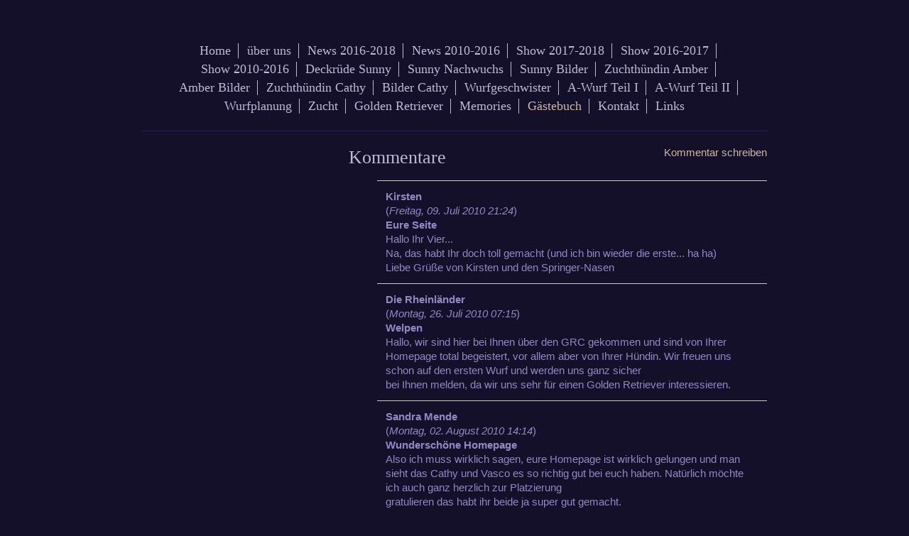

--- FILE ---
content_type: text/html; charset=UTF-8
request_url: http://www.vom-domaenental.de/g%C3%A4stebuch/
body_size: 17772
content:
<!DOCTYPE html>
<html lang="de"  ><head prefix="og: http://ogp.me/ns# fb: http://ogp.me/ns/fb# business: http://ogp.me/ns/business#">
    <meta http-equiv="Content-Type" content="text/html; charset=utf-8"/>
    <meta name="generator" content="IONOS MyWebsite"/>
        
    <link rel="dns-prefetch" href="//cdn.eu.mywebsite-editor.com/"/>
    <link rel="dns-prefetch" href="//123.mod.mywebsite-editor.com"/>
    <link rel="dns-prefetch" href="https://123.sb.mywebsite-editor.com/"/>
    <link rel="shortcut icon" href="//cdn.eu.mywebsite-editor.com/favicon.ico"/>
        <title>Gästebuch</title>
    <style type="text/css">@media screen and (max-device-width: 1024px) {.diyw a.switchViewWeb {display: inline !important;}}</style>
    <style type="text/css">@media screen and (min-device-width: 1024px) {
            .mediumScreenDisabled { display:block }
            .smallScreenDisabled { display:block }
        }
        @media screen and (max-device-width: 1024px) { .mediumScreenDisabled { display:none } }
        @media screen and (max-device-width: 568px) { .smallScreenDisabled { display:none } }
                @media screen and (min-width: 1024px) {
            .mobilepreview .mediumScreenDisabled { display:block }
            .mobilepreview .smallScreenDisabled { display:block }
        }
        @media screen and (max-width: 1024px) { .mobilepreview .mediumScreenDisabled { display:none } }
        @media screen and (max-width: 568px) { .mobilepreview .smallScreenDisabled { display:none } }</style>
    <meta name="viewport" content="width=device-width, initial-scale=1, maximum-scale=1, minimal-ui"/>

<meta name="format-detection" content="telephone=no"/>
        <meta name="keywords" content="Golden Retriever,Hundezucht,Cathy von der Südermarsch,vom Domänental,www.vom-domaenental.de,Golden Retriever vom Domänental,Manuela Kortum Züchterin,GRC Züchterin Manuela Kortum,Golden Retriever Manuela Kortum,Golden Retriever Welpen Manuela Kortum,GRC/VDH/FCI Manuela Kortum,Golden Retriever Kiel,Welpen Kiel,Welpenkauf,Züchter,Golden Retriever Züchter,Welpenkauf Kiel"/>
            <meta name="description" content="Manuela Kortum hat ihre Zuchtzulassung gemacht, Manuela Kortum ist Mitglied im GRC/VDH/FCI, Welpen aus Kiel, vom Domänental"/>
            <meta name="robots" content="index,follow"/>
        <link href="//cdn.eu.mywebsite-editor.com/templates/2116/style.css?1763478093678" rel="stylesheet" type="text/css"/>
    <link href="http://www.vom-domaenental.de/s/style/theming.css?1707292562" rel="stylesheet" type="text/css"/>
    <link href="//cdn.eu.mywebsite-editor.com/app/cdn/min/group/web.css?1763478093678" rel="stylesheet" type="text/css"/>
<link href="//cdn.eu.mywebsite-editor.com/app/cdn/min/moduleserver/css/de_DE/common,shoppingbasket?1763478093678" rel="stylesheet" type="text/css"/>
    <link href="//cdn.eu.mywebsite-editor.com/app/cdn/min/group/mobilenavigation.css?1763478093678" rel="stylesheet" type="text/css"/>
    <link href="https://123.sb.mywebsite-editor.com/app/logstate2-css.php?site=945155124&amp;t=1768794751" rel="stylesheet" type="text/css"/>

<script type="text/javascript">
    /* <![CDATA[ */
var stagingMode = '';
    /* ]]> */
</script>
<script src="https://123.sb.mywebsite-editor.com/app/logstate-js.php?site=945155124&amp;t=1768794751"></script>

    <link href="//cdn.eu.mywebsite-editor.com/templates/2116/print.css?1763478093678" rel="stylesheet" media="print" type="text/css"/>
    <script type="text/javascript">
    /* <![CDATA[ */
    var systemurl = 'https://123.sb.mywebsite-editor.com/';
    var webPath = '/';
    var proxyName = '';
    var webServerName = 'www.vom-domaenental.de';
    var sslServerUrl = 'https://ssl.kundenserver.de/www.vom-domaenental.de';
    var nonSslServerUrl = 'http://www.vom-domaenental.de';
    var webserverProtocol = 'http://';
    var nghScriptsUrlPrefix = '//123.mod.mywebsite-editor.com';
    var sessionNamespace = 'DIY_SB';
    var jimdoData = {
        cdnUrl:  '//cdn.eu.mywebsite-editor.com/',
        messages: {
            lightBox: {
    image : 'Bild',
    of: 'von'
}

        },
        isTrial: 0,
        pageId: 117502    };
    var script_basisID = "945155124";

    diy = window.diy || {};
    diy.web = diy.web || {};

        diy.web.jsBaseUrl = "//cdn.eu.mywebsite-editor.com/s/build/";

    diy.context = diy.context || {};
    diy.context.type = diy.context.type || 'web';
    /* ]]> */
</script>

<script type="text/javascript" src="//cdn.eu.mywebsite-editor.com/app/cdn/min/group/web.js?1763478093678" crossorigin="anonymous"></script><script type="text/javascript" src="//cdn.eu.mywebsite-editor.com/s/build/web.bundle.js?1763478093678" crossorigin="anonymous"></script><script type="text/javascript" src="//cdn.eu.mywebsite-editor.com/app/cdn/min/group/mobilenavigation.js?1763478093678" crossorigin="anonymous"></script><script src="//cdn.eu.mywebsite-editor.com/app/cdn/min/moduleserver/js/de_DE/common,shoppingbasket?1763478093678"></script>
<script type="text/javascript" src="https://cdn.eu.mywebsite-editor.com/proxy/apps/static/resource/dependencies/"></script><script type="text/javascript">
                    if (typeof require !== 'undefined') {
                        require.config({
                            waitSeconds : 10,
                            baseUrl : 'https://cdn.eu.mywebsite-editor.com/proxy/apps/static/js/'
                        });
                    }
                </script><script type="text/javascript" src="//cdn.eu.mywebsite-editor.com/app/cdn/min/group/pfcsupport.js?1763478093678" crossorigin="anonymous"></script>    <meta property="og:type" content="business.business"/>
    <meta property="og:url" content="http://www.vom-domaenental.de/gästebuch/"/>
    <meta property="og:title" content="Gästebuch"/>
            <meta property="og:description" content="Manuela Kortum hat ihre Zuchtzulassung gemacht, Manuela Kortum ist Mitglied im GRC/VDH/FCI, Welpen aus Kiel, vom Domänental"/>
                <meta property="og:image" content="http://www.vom-domaenental.de/s/img/emotionheader.gif"/>
        <meta property="business:contact_data:country_name" content="Deutschland"/>
    
    <meta property="business:contact_data:locality" content="Kiel"/>
    
    <meta property="business:contact_data:email" content="ManuelaKortum@web.de"/>
    <meta property="business:contact_data:postal_code" content="24109"/>
    <meta property="business:contact_data:phone_number" content=" +49 0431 3200806"/>
    
    
</head>


<body class="body diyBgActive  cc-pagemode-default diyfeSidebarLeft diy-market-de_DE" data-pageid="117502" id="page-117502">
    
    <div class="diyw">
        <!-- master-2 -->
<div class="diyweb">
	
<nav id="diyfeMobileNav" class="diyfeCA diyfeCA2" role="navigation">
    <a title="Navigation aufklappen/zuklappen">Navigation aufklappen/zuklappen</a>
    <ul class="mainNav1"><li class=" hasSubNavigation"><a data-page-id="117277" href="http://www.vom-domaenental.de/" class=" level_1"><span>Home</span></a></li><li class=" hasSubNavigation"><a data-page-id="117486" href="http://www.vom-domaenental.de/über-uns/" class=" level_1"><span>über uns</span></a></li><li class=" hasSubNavigation"><a data-page-id="247777" href="http://www.vom-domaenental.de/news-2016-2018/" class=" level_1"><span>News 2016-2018</span></a></li><li class=" hasSubNavigation"><a data-page-id="117487" href="http://www.vom-domaenental.de/news-2010-2016/" class=" level_1"><span>News 2010-2016</span></a></li><li class=" hasSubNavigation"><a data-page-id="315635" href="http://www.vom-domaenental.de/show-2017-2018/" class=" level_1"><span>Show 2017-2018</span></a></li><li class=" hasSubNavigation"><a data-page-id="247774" href="http://www.vom-domaenental.de/show-2016-2017/" class=" level_1"><span>Show 2016-2017</span></a></li><li class=" hasSubNavigation"><a data-page-id="117499" href="http://www.vom-domaenental.de/show-2010-2016/" class=" level_1"><span>Show 2010-2016</span></a></li><li class=" hasSubNavigation"><a data-page-id="117496" href="http://www.vom-domaenental.de/deckrüde-sunny/" class=" level_1"><span>Deckrüde Sunny</span></a></li><li class=" hasSubNavigation"><a data-page-id="315636" href="http://www.vom-domaenental.de/sunny-nachwuchs/" class=" level_1"><span>Sunny Nachwuchs</span></a></li><li class=" hasSubNavigation"><a data-page-id="117497" href="http://www.vom-domaenental.de/sunny-bilder/" class=" level_1"><span>Sunny Bilder</span></a></li><li class=" hasSubNavigation"><a data-page-id="117494" href="http://www.vom-domaenental.de/zuchthündin-amber/" class=" level_1"><span>Zuchthündin Amber</span></a></li><li class=" hasSubNavigation"><a data-page-id="117495" href="http://www.vom-domaenental.de/amber-bilder/" class=" level_1"><span>Amber Bilder</span></a></li><li class=" hasSubNavigation"><a data-page-id="117492" href="http://www.vom-domaenental.de/zuchthündin-cathy/" class=" level_1"><span>Zuchthündin Cathy</span></a></li><li class=" hasSubNavigation"><a data-page-id="117493" href="http://www.vom-domaenental.de/bilder-cathy/" class=" level_1"><span>Bilder Cathy</span></a></li><li class=" hasSubNavigation"><a data-page-id="117491" href="http://www.vom-domaenental.de/wurfgeschwister/" class=" level_1"><span>Wurfgeschwister</span></a></li><li class=" hasSubNavigation"><a data-page-id="117489" href="http://www.vom-domaenental.de/a-wurf-teil-i/" class=" level_1"><span>A-Wurf Teil I</span></a></li><li class=" hasSubNavigation"><a data-page-id="117490" href="http://www.vom-domaenental.de/a-wurf-teil-ii/" class=" level_1"><span>A-Wurf Teil II</span></a></li><li class=" hasSubNavigation"><a data-page-id="117488" href="http://www.vom-domaenental.de/wurfplanung/" class=" level_1"><span>Wurfplanung</span></a></li><li class=" hasSubNavigation"><a data-page-id="117500" href="http://www.vom-domaenental.de/zucht/" class=" level_1"><span>Zucht</span></a></li><li class=" hasSubNavigation"><a data-page-id="117501" href="http://www.vom-domaenental.de/golden-retriever/" class=" level_1"><span>Golden Retriever</span></a></li><li class=" hasSubNavigation"><a data-page-id="117498" href="http://www.vom-domaenental.de/memories/" class=" level_1"><span>Memories</span></a></li><li class="current hasSubNavigation"><a data-page-id="117502" href="http://www.vom-domaenental.de/gästebuch/" class="current level_1"><span>Gästebuch</span></a></li><li class=" hasSubNavigation"><a data-page-id="117503" href="http://www.vom-domaenental.de/kontakt-1/" class=" level_1"><span>Kontakt</span></a></li><li class=" hasSubNavigation"><a data-page-id="117504" href="http://www.vom-domaenental.de/links/" class=" level_1"><span>Links</span></a></li></ul></nav>
	<div class="diywebLogo">
		<div class="diywebLiveArea">
			<div class="diywebMainGutter">
				<div class="diyfeGE diyfeCA1">
						
    <style type="text/css" media="all">
        /* <![CDATA[ */
                .diyw #website-logo {
            text-align: left !important;
                    }
        
                /* ]]> */
    </style>

    <div id="website-logo">
    
            </div>


				</div>
			</div>
		</div>
	</div>
	<div class="diywebNav diywebNavMain diywebNav1 diywebNavHorizontal">
		<div class="diywebLiveArea">
			<div class="diywebMainGutter">
				<div class="diyfeGE diyfeCA diyfeCA2">
					<div class="diywebGutter">
						<div class="webnavigation"><ul id="mainNav1" class="mainNav1"><li class="navTopItemGroup_1"><a data-page-id="117277" href="http://www.vom-domaenental.de/" class="level_1"><span>Home</span></a></li><li class="navTopItemGroup_2"><a data-page-id="117486" href="http://www.vom-domaenental.de/über-uns/" class="level_1"><span>über uns</span></a></li><li class="navTopItemGroup_3"><a data-page-id="247777" href="http://www.vom-domaenental.de/news-2016-2018/" class="level_1"><span>News 2016-2018</span></a></li><li class="navTopItemGroup_4"><a data-page-id="117487" href="http://www.vom-domaenental.de/news-2010-2016/" class="level_1"><span>News 2010-2016</span></a></li><li class="navTopItemGroup_5"><a data-page-id="315635" href="http://www.vom-domaenental.de/show-2017-2018/" class="level_1"><span>Show 2017-2018</span></a></li><li class="navTopItemGroup_6"><a data-page-id="247774" href="http://www.vom-domaenental.de/show-2016-2017/" class="level_1"><span>Show 2016-2017</span></a></li><li class="navTopItemGroup_7"><a data-page-id="117499" href="http://www.vom-domaenental.de/show-2010-2016/" class="level_1"><span>Show 2010-2016</span></a></li><li class="navTopItemGroup_8"><a data-page-id="117496" href="http://www.vom-domaenental.de/deckrüde-sunny/" class="level_1"><span>Deckrüde Sunny</span></a></li><li class="navTopItemGroup_9"><a data-page-id="315636" href="http://www.vom-domaenental.de/sunny-nachwuchs/" class="level_1"><span>Sunny Nachwuchs</span></a></li><li class="navTopItemGroup_10"><a data-page-id="117497" href="http://www.vom-domaenental.de/sunny-bilder/" class="level_1"><span>Sunny Bilder</span></a></li><li class="navTopItemGroup_11"><a data-page-id="117494" href="http://www.vom-domaenental.de/zuchthündin-amber/" class="level_1"><span>Zuchthündin Amber</span></a></li><li class="navTopItemGroup_12"><a data-page-id="117495" href="http://www.vom-domaenental.de/amber-bilder/" class="level_1"><span>Amber Bilder</span></a></li><li class="navTopItemGroup_13"><a data-page-id="117492" href="http://www.vom-domaenental.de/zuchthündin-cathy/" class="level_1"><span>Zuchthündin Cathy</span></a></li><li class="navTopItemGroup_14"><a data-page-id="117493" href="http://www.vom-domaenental.de/bilder-cathy/" class="level_1"><span>Bilder Cathy</span></a></li><li class="navTopItemGroup_15"><a data-page-id="117491" href="http://www.vom-domaenental.de/wurfgeschwister/" class="level_1"><span>Wurfgeschwister</span></a></li><li class="navTopItemGroup_16"><a data-page-id="117489" href="http://www.vom-domaenental.de/a-wurf-teil-i/" class="level_1"><span>A-Wurf Teil I</span></a></li><li class="navTopItemGroup_17"><a data-page-id="117490" href="http://www.vom-domaenental.de/a-wurf-teil-ii/" class="level_1"><span>A-Wurf Teil II</span></a></li><li class="navTopItemGroup_18"><a data-page-id="117488" href="http://www.vom-domaenental.de/wurfplanung/" class="level_1"><span>Wurfplanung</span></a></li><li class="navTopItemGroup_19"><a data-page-id="117500" href="http://www.vom-domaenental.de/zucht/" class="level_1"><span>Zucht</span></a></li><li class="navTopItemGroup_20"><a data-page-id="117501" href="http://www.vom-domaenental.de/golden-retriever/" class="level_1"><span>Golden Retriever</span></a></li><li class="navTopItemGroup_21"><a data-page-id="117498" href="http://www.vom-domaenental.de/memories/" class="level_1"><span>Memories</span></a></li><li class="navTopItemGroup_22"><a data-page-id="117502" href="http://www.vom-domaenental.de/gästebuch/" class="current level_1"><span>Gästebuch</span></a></li><li class="navTopItemGroup_23"><a data-page-id="117503" href="http://www.vom-domaenental.de/kontakt-1/" class="level_1"><span>Kontakt</span></a></li><li class="navTopItemGroup_24"><a data-page-id="117504" href="http://www.vom-domaenental.de/links/" class="level_1"><span>Links</span></a></li></ul></div>
					</div>
				</div>
			</div>
		</div>
	</div>
	<div class="diywebContent">
		<div class="diywebLiveArea">
			<div class="diywebMainGutter">
	<div id="diywebAppContainer1st"></div>
				<div class="diyfeGridGroup diyfeCA diyfeCA1">
					<div class="diywebMain diyfeGE">
						<div class="diywebGutter">
							
        <div id="content_area">
        	<div id="content_start"></div>
        	
        
        <div id="matrix_292744" class="sortable-matrix" data-matrixId="292744"><div class="n module-type-guestbook diyfeLiveArea "> <div id="guestbook-2241253" class="guestbook-wrapper">
        <p id="skiptoform2241253" class="skiptoform">
        <a href="javascript:void(0);">Kommentar schreiben</a>
    </p>
    
    <h2 id="numComments2241253" class="com-title">Kommentare</h2>
        <span id="guestbook-response-2241253" class="guestbook-response"></span>
                    <ul class="com-list-noava" id="commentOutput2241253">
            <li id="commentEntry1384" class="commentstd clearover" style="display: block">
    <p class="com-meta-noava">
        <strong>Kirsten</strong>                <span>(<em>Freitag, 09. Juli 2010 21:24</em>)</span>
    </p>

    <p class="commententry-noava">
        <b>Eure Seite</b><br/>
Hallo Ihr Vier...<br/>
Na, das habt Ihr doch toll gemacht (und ich bin wieder die erste... ha ha)<br/>
Liebe Grüße von Kirsten und den Springer-Nasen<br/>
    </p>

    </li>
<li id="commentEntry1383" class="commentstd clearover" style="display: block">
    <p class="com-meta-noava">
        <strong>Die Rheinländer</strong>                <span>(<em>Montag, 26. Juli 2010 07:15</em>)</span>
    </p>

    <p class="commententry-noava">
        <b>Welpen</b><br/>
Hallo, wir sind hier bei Ihnen über den GRC gekommen und sind von Ihrer Homepage total begeistert, vor allem aber von Ihrer Hündin. Wir freuen uns schon auf den ersten Wurf und werden uns ganz sicher<br/>
bei Ihnen melden, da wir uns sehr für einen Golden Retriever interessieren.<br/>
    </p>

    </li>
<li id="commentEntry1382" class="commentstd clearover" style="display: block">
    <p class="com-meta-noava">
        <strong>Sandra Mende</strong>                <span>(<em>Montag, 02. August 2010 14:14</em>)</span>
    </p>

    <p class="commententry-noava">
        <b>Wunderschöne Homepage</b><br/>
Also ich muss wirklich sagen, eure Homepage ist wirklich gelungen und man sieht das Cathy und Vasco es so richtig gut bei euch haben. Natürlich möchte ich auch ganz herzlich zur Platzierung<br/>
gratulieren das habt ihr beide ja super gut gemacht.<br/>
<br/>
Lieben Gruß Sandra<br/>
    </p>

    </li>
<li id="commentEntry1381" class="commentstd clearover" style="display: block">
    <p class="com-meta-noava">
        <strong>Jüngerhans, Angelika</strong>                <span>(<em>Montag, 02. August 2010 22:07</em>)</span>
    </p>

    <p class="commententry-noava">
        <b>Glückwunsch zum V 3 auf der Internationale Ausstellung in Bremen</b><br/>
Hallo Manuela und Thomas.<br/>
herzlichen Glückwunsch zum 3 Platz, super Leistung. So, nach 4. Platz und 3, folgt ja jetzt wohl der 2 und 1. Platz, lol.<br/>
Tolle Homepage und sehr schöne Bilder.<br/>
Macht weiter so-<br/>
Bis bald<br/>
Liebe Grüße<br/>
Angelika<br/>
    </p>

    </li>
<li id="commentEntry1380" class="commentstd clearover" style="display: block">
    <p class="com-meta-noava">
        <strong>Hartmut Duffner</strong>                <span>(<em>Freitag, 06. August 2010 12:00</em>)</span>
    </p>

    <p class="commententry-noava">
        <b>Webseite</b><br/>
Was für eine wunderschöne Webseite ...<br/>
und die hast Du ganz allein erstellt ? !<br/>
Gratulation dazu ... und auch zum 3ten Platz in Bremen - wer Euch kennt, weiss, dass Ihr noch ganz gross herauskommen werdet.<br/>
<br/>
Liebe Grüsse und Streicheleinheiten von Hartmut<br/>
    </p>

    </li>
<li id="commentEntry1379" class="commentstd clearover" style="display: block">
    <p class="com-meta-noava">
        <strong>Christel Haar</strong>                <span>(<em>Freitag, 06. August 2010 21:58</em>)</span>
    </p>

    <p class="commententry-noava">
        <b>Cathy u. Vasco</b><br/>
Liebe Manuela u. Thomas,Eure Homepage ist total niedlich.<br/>
Cathy macht es richtig gut.Und Vasco sieht man sein Alter noch nicht an.<br/>
Ihr seit auch mit sehr viel Liebe dabei.<br/>
Macht weiter so.<br/>
L.G.Mutti<br/>
    </p>

    </li>
<li id="commentEntry1378" class="commentstd clearover" style="display: block">
    <p class="com-meta-noava">
        <strong>Kirsten Cederberg</strong>                <span>(<em>Dienstag, 10. August 2010 07:36</em>)</span>
    </p>

    <p class="commententry-noava">
        <b>Platzierung und neue Bilder</b><br/>
Hallo Ela und Thomas,<br/>
herzlichen Glückwunsch zum 3.Platz. So kann es doch weitergehen, oder? Die neuen Bilder von Cathy sind übrigens total süß.<br/>
<br/>
LG Kirsten<br/>
    </p>

    </li>
<li id="commentEntry1377" class="commentstd clearover" style="display: block">
    <p class="com-meta-noava">
        <strong>Christel Haar</strong>                <span>(<em>Samstag, 14. August 2010 12:39</em>)</span>
    </p>

    <p class="commententry-noava">
        <b>Badevergnügen in Laboe</b><br/>
Wie niedlich die kleinen Welpen im Wasser.<br/>
Sie sind bestimmt, nachher alle um gefallen.<br/>
L.G.Mutti<br/>
    </p>

    </li>
<li id="commentEntry1376" class="commentstd clearover" style="display: block">
    <p class="com-meta-noava">
        <strong>Brigitta Westphal</strong>                <span>(<em>Dienstag, 17. August 2010 16:51</em>)</span>
    </p>

    <p class="commententry-noava">
        <b>Baden in Laboe</b><br/>
Hallo, Manuela, habe heute gleich die Bilder angesehen. Die sind ja super. Meine Enkel würden sofort einen süßen Hund haben wollen! Herzlichen Glückwunsch zum 3. Platz, das ist ja eine tolle<br/>
Leistung.<br/>
<br/>
Liebe Grüße Brigitta<br/>
    </p>

    </li>
<li id="commentEntry1375" class="commentstd clearover" style="display: block">
    <p class="com-meta-noava">
        <strong>Christel Haar</strong>                <span>(<em>Sonntag, 29. August 2010 10:53</em>)</span>
    </p>

    <p class="commententry-noava">
        <b>2 Platz</b><br/>
Herzlichen Glückwunsch zum 2 Platz.<br/>
Cathy macht es richtig toll,sie raümt ganz schön ab.<br/>
Sie steht ganz stolz da,mit ihrer blauen Schleife.Richtig niedlich.<br/>
Macht weiter so.<br/>
L.G.Mutti<br/>
    </p>

    </li>
<li id="commentEntry1374" class="commentstd clearover" style="display: block">
    <p class="com-meta-noava">
        <strong>Inken Schmidt</strong>                <span>(<em>Sonntag, 29. August 2010 19:49</em>)</span>
    </p>

    <p class="commententry-noava">
        <b>2.Platz</b><br/>
Herzlichen Glückwunsch zu dieser super Platzierung. Auf dem Foto sieht man wie stolz ihr zwei seid, macht weiter so.<br/>
<br/>
Lg und ich drück die Daumen für die nächste Ausstellung Inken<br/>
<br/>
    </p>

    </li>
<li id="commentEntry1372" class="commentstd clearover" style="display: block">
    <p class="com-meta-noava">
        <strong>Inken</strong>                <span>(<em>Samstag, 01. Januar 2011 20:43</em>)</span>
    </p>

    <p class="commententry-noava">
        <b>Schnee</b><br/>
Hey Ela, man sieht auf den neuen Fotos wie viel Spaß Cathy hat im Schnee, die kann ja gar nicht genug bekommen...<br/>
Lg inken<br/>
<br/>
    </p>

    </li>
<li id="commentEntry1371" class="commentstd clearover" style="display: block">
    <p class="com-meta-noava">
        <strong>Regina Glindemann</strong>                <span>(<em>Sonntag, 16. Januar 2011 18:43</em>)</span>
    </p>

    <p class="commententry-noava">
        <b>Gästebucheintrag</b><br/>
Hallo Manuela,<br/>
<br/>
vielen Dank, für deinen netten Gästebucheintrag. Wir sind alle sehr froh, daß die Geburt komplikationslos verlaufen ist und es Mama Jule und den 7 Zwergen sehr gut geht. Ich wünsche euch, für eure<br/>
Wurfplanung, daß es alles genauso reibungslos läuft, wie bei uns. Ich bin schon sehr gespannt, für welchen Rüden ihr euch entscheidet.<br/>
Vielleicht sehen wir uns in diesem Jahr mal wieder, wir würden uns freuen.<br/>
<br/>
Liebe Grüße<br/>
Regina und Carsten mit Jule und Joshi<br/>
    </p>

    </li>
<li id="commentEntry1370" class="commentstd clearover" style="display: block">
    <p class="com-meta-noava">
        <strong>Andrea</strong>                <span>(<em>Donnerstag, 03. Februar 2011 11:07</em>)</span>
    </p>

    <p class="commententry-noava">
        <b>Danke</b><br/>
Hallo Ihr Lieben, vielen Dank für den netten GB-Eintrag. Wie ich sehe, plant Ihr Euren ersten Wurf, dafür drücke ich Euch ganz fest die Daumen und hoffe, dass dann bald ganz viele kleine Fellmonster<br/>
Euer Leben auf den Kopf stellen.<br/>
Lieben Gruß<br/>
Andrea mit Fionn und Lakritz<br/>
www.fantastic-fionn.de<br/>
    </p>

    </li>
<li id="commentEntry1368" class="commentstd clearover" style="display: block">
    <p class="com-meta-noava">
        <strong>Kirsten</strong>                <span>(<em>Montag, 06. Juni 2011 21:23</em>)</span>
    </p>

    <p class="commententry-noava">
        <b>Neumünster hat gewedelt</b><br/>
Hey Ihr Lieben,<br/>
herzlichen Glückwunsch zu dem tollen Erfolg in Neumünster, so kann das Jahr doch weitergehen...<br/>
Liebe Grüße von Kirsten und Rübe<br/>
    </p>

    </li>
<li id="commentEntry1367" class="commentstd clearover" style="display: block">
    <p class="com-meta-noava">
        <strong>Inken</strong>                <span>(<em>Dienstag, 14. Juni 2011 21:35</em>)</span>
    </p>

    <p class="commententry-noava">
        <b>Glückwunsch</b><br/>
Herzlichen Glückwunsch zum 4.Platz in Neumünster, klasse Leistung.<br/>
Die neusten Bilder sehen toll aus, sie ist schon eine süsse Maus...<br/>
Lg Inken<br/>
    </p>

    </li>
<li id="commentEntry1366" class="commentstd clearover" style="display: block">
    <p class="com-meta-noava">
        <strong>Claudia und Peter</strong>                <span>(<em>Sonntag, 19. Juni 2011 17:32</em>)</span>
    </p>

    <p class="commententry-noava">
        <b>Ausstellung NMS</b><br/>
Hallo ihr Lieben,<br/>
Schauen immer mal wieder gerne auf eure<br/>
Seite,Cathy ist wirklich ein hübsches<br/>
Mädchen,und das zeigt sich ja auch immer<br/>
wieder bei ihren tollen Ausstellungs-<br/>
ergebnissen,immer ein V, das sind doch tolle<br/>
Erfolge!!! Macht weiter so, viel Spass mit<br/>
euren beiden,bis bald,liebe Grüsse,<br/>
die Bruhnis mit Amy und Lotte<br/>
    </p>

    </li>
<li id="commentEntry1365" class="commentstd clearover" style="display: block">
    <p class="com-meta-noava">
        <strong>inken</strong>                <span>(<em>Donnerstag, 21. Juli 2011 19:41</em>)</span>
    </p>

    <p class="commententry-noava">
        <b>Wurf</b><br/>
Hallo Ihr Süssen, eure Wurfplanung ist ja<br/>
jetzt komplett. Nigel, der Papa ist so ein Hübscher und die Zwerge werden zum Knutschen<br/>
sein, bei den Eltern....<br/>
<br/>
LG von der Insel Sylt<br/>
Inken<br/>
    </p>

    </li>
<li id="commentEntry1364" class="commentstd clearover" style="display: block">
    <p class="com-meta-noava">
        <strong>Inken</strong>                <span>(<em>Montag, 25. Juli 2011 21:13</em>)</span>
    </p>

    <p class="commententry-noava">
        <b>Hoisdorf</b><br/>
Herzlichen Glückwunsch zum 4.Platz in Hoisdorf,super..., die Beurteilung von der Richterin ist ja Klasse, da könnt ihr beide sehr stolz sein!<br/>
<br/>
Viel Erfolg nä. Wochenende in Bremen<br/>
<br/>
LG Inken<br/>
    </p>

    </li>
<li id="commentEntry1363" class="commentstd clearover" style="display: block">
    <p class="com-meta-noava">
        <strong>Olivia Heyer</strong>                <span>(<em>Mittwoch, 27. Juli 2011 21:08</em>)</span>
    </p>

    <p class="commententry-noava">
        <b>Homepage</b><br/>
Hat echt Spass gemacht auf Eurer Homepage zu stöbern.<br/>
Sehr schöne Fotos, Ihr habt aber auch wirklich zwei Prachtexenplare.<br/>
Weiterhin alles Gute und viel Erfolg!<br/>
<br/>
LG Olivia :0)<br/>
    </p>

    </li>
<li id="commentEntry1362" class="commentstd clearover" style="display: block">
    <p class="com-meta-noava">
        <strong>Annett</strong>                <span>(<em>Freitag, 29. Juli 2011 16:37</em>)</span>
    </p>

    <p class="commententry-noava">
        <b>Fotoshooting</b><br/>
Hallo Ihr Beiden, danke für das nette Shooting mit Euch und Euren beiden Süßen, hat echt Spaß gemacht! Gerade habe ich Eure Bestellung verpackt - Ihr könnt Euch also schon auf Montag freuen :-). Und<br/>
danke für den so lieben Eintrag über das Shooting unter "News"! Hab mir sehr darüber gefreut! Liebe Grüße und bis spätestens zum Baby-Shooting... Annett (und dicken Knuddler an die zwei Blonden,<br/>
besonders den süßen Vasco ;-))<br/>
    </p>

    </li>
<li id="commentEntry1361" class="commentstd clearover" style="display: block">
    <p class="com-meta-noava">
        <strong>Renate Prisett</strong>                <span>(<em>Montag, 01. August 2011 21:27</em>)</span>
    </p>

    <p class="commententry-noava">
        <b>Nationale Rassehunde-Ausstellung in Bremen</b><br/>
Hallo Manuela,<br/>
<br/>
herzlichen Glückwunsch zu Platz 1 mit Cathy in der Offenen Klasse in Bremen. Ein toller Erfolg, auf den Ihr sehr stolz sein könnt.<br/>
<br/>
Herzliche Grüße<br/>
Renate Prisett mit Connor<br/>
    </p>

    </li>
<li id="commentEntry1360" class="commentstd clearover" style="display: block">
    <p class="com-meta-noava">
        <strong>Inken</strong>                <span>(<em>Sonntag, 28. August 2011 18:00</em>)</span>
    </p>

    <p class="commententry-noava">
        <b>1 Platz</b><br/>
Herzlichen Glückwunsch zum 1.Platz in Hammoor! Super Leistung..., macht weiter so!<br/>
Mit großen Schritten auf den Champion zu, freut mich sehr für Euch....<br/>
<br/>
LG<br/>
Inken<br/>
    </p>

    </li>
<li id="commentEntry1359" class="commentstd clearover" style="display: block">
    <p class="com-meta-noava">
        <strong>Kirsten Cederberg</strong>                <span>(<em>Montag, 29. August 2011 16:08</em>)</span>
    </p>

    <p class="commententry-noava">
        <b>1. Platz</b><br/>
Hi Ela, herzlichen Glückwunsch zum 1.Platz. Da habt Ihr Euch einen echten Champion ins Haus geholt. Ich frue mich mit Euch. Die Wsnd wird immer voller!!! LG Kirsten<br/>
    </p>

    </li>
<li id="commentEntry1358" class="commentstd clearover" style="display: block">
    <p class="com-meta-noava">
        <strong>Lara</strong>                <span>(<em>Montag, 29. August 2011 21:44</em>)</span>
    </p>

    <p class="commententry-noava">
        <b>1.Platz :) !</b><br/>
Herzlichen Glückwunsch zum 1. Platz :) !<br/>
    </p>

    </li>
<li id="commentEntry1357" class="commentstd clearover" style="display: block">
    <p class="com-meta-noava">
        <strong>Sabine</strong>                <span>(<em>Montag, 29. August 2011 22:26</em>)</span>
    </p>

    <p class="commententry-noava">
        <b>1. Platz</b><br/>
Hey, dass habt Ihr ja toll hingekriegt, weiter so !!!<br/>
    </p>

    </li>
<li id="commentEntry1351" class="commentstd clearover" style="display: block">
    <p class="com-meta-noava">
        <strong>Brigitta Westphal</strong>                <span>(<em>Dienstag, 03. April 2012 13:15</em>)</span>
    </p>

    <p class="commententry-noava">
        <b>Nachwuchs</b><br/>
Hallo, liebe Manuela,<br/>
<br/>
war mal wieder auf Eurer Seite, da sind ja tolle Fotos von Vasco und Cathy. Das im Mohnfeld finde ich besonders schön. Und die Superpreise, die ihr eingeheimst habt, toll. Na, und nun wird es bald<br/>
ernst mit Nachwuchs! Viel Erfolg und schöne Ostern wünscht euch<br/>
<br/>
Brigitta<br/>
    </p>

    </li>
<li id="commentEntry1350" class="commentstd clearover" style="display: block">
    <p class="com-meta-noava">
        <strong>Kirsten</strong>                <span>(<em>Samstag, 28. April 2012 22:13</em>)</span>
    </p>

    <p class="commententry-noava">
        <b>BHP B</b><br/>
Und wiedermal geschafft... !<br/>
Einen dicken Knuddler an Euch beide zur bestandenden BHP B.. und dann noch mit der Bestnote, ich bin soo stolz auf Euch, ihr seid ein so tolles Team zusammen, jetzt fehlen nur noch die kleinen<br/>
Zwerge, ich kann es kaum erwarten... das wird ein Spaß :-) Ganz liebe Grüße von der Springer-Tante Kirsten<br/>
    </p>

    </li>
<li id="commentEntry1343" class="commentstd clearover" style="display: block">
    <p class="com-meta-noava">
        <strong>Claudia und Peter</strong>                <span>(<em>Donnerstag, 19. Juli 2012 20:45</em>)</span>
    </p>

    <p class="commententry-noava">
        <b>A-Wurf</b><br/>
Hallo Manuela und Thomas,<br/>
Jetzt wirds langsam richtig spannend, wir drücken hier alle Daumen für euren A-Wurf,ihr<br/>
macht das ganz toll, und eure Cathy wird Euch<br/>
bestimmt zuckersüsse Goldiwelpen schenken....<br/>
Gaaanz LG die Bruhnis mit den Springern Amy<br/>
und Lotte<br/>
    </p>

    </li>
<li id="commentEntry1342" class="commentstd clearover" style="display: block">
    <p class="com-meta-noava">
        <strong>Inken</strong>                <span>(<em>Freitag, 20. Juli 2012 21:19</em>)</span>
    </p>

    <p class="commententry-noava">
        <b>A-Wurf</b><br/>
Hallo Ihr vier, freut mich für Euch, dass das bei kelly alles so harmonisch und liebevoll gelaufen ist. Ich kann mich nur wiederholen Nigel und Cathy sind zwei wunderschöne Hunde und die Welpen<br/>
werden<br/>
supersüss sein, bei den Eltern!<br/>
Viel Spaß und eine schöne Zeit bis zur Geburt.<br/>
LG Inken<br/>
    </p>

    </li>
<li id="commentEntry1341" class="commentstd clearover" style="display: block">
    <p class="com-meta-noava">
        <strong>Andrea Sudholt</strong>                <span>(<em>Samstag, 11. August 2012 08:51</em>)</span>
    </p>

    <p class="commententry-noava">
        <b>Super</b><br/>
Hallo Ihr Lieben,<br/>
das ist ja klasse, dass Eure Maus tragend ist! Ich wünsche Euch eine schöne Tragzeit und drücke ganz fest die %3Cdaumen für eine reibungslose Geburt!<br/>
<br/>
Lieben Gruß<br/>
Andrea mit Fionn, Lakritz, Madita und Skadi<br/>
www.fcrd.de<br/>
    </p>

    </li>
<li id="commentEntry1340" class="commentstd clearover" style="display: block">
    <p class="com-meta-noava">
        <strong>Kirsten</strong>                <span>(<em>Samstag, 11. August 2012 13:11</em>)</span>
    </p>

    <p class="commententry-noava">
        <b>Welpen</b><br/>
Ich habe es gewußt... :-) Ich freue mich soo mit Euch und kann es kaum erwarten bis die Zwerge da sind... das wird ein Spaß !<br/>
Und jetzt schön Schwangerenpflege betreiben<br/>
Ganz liebe Grüße von der "Tante"<br/>
<br/>
Kirsten<br/>
    </p>

    </li>
<li id="commentEntry1339" class="commentstd clearover" style="display: block">
    <p class="com-meta-noava">
        <strong>Kirsten Cederberg</strong>                <span>(<em>Montag, 13. August 2012 07:43</em>)</span>
    </p>

    <p class="commententry-noava">
        <b>Schwangerschaft</b><br/>
Hallo Ihr Lieben,<br/>
<br/>
habe ich doch gesagt, dass alles gut ist. Ich freue mich riesig für Euch. Jetzt kann der Schwangerschaftskurs endlich losgehen. Das werden bestimmt total hübsche "Schneeflocken."<br/>
Ganz liebe Grüße<br/>
Eure Kirsten<br/>
    </p>

    </li>
<li id="commentEntry1338" class="commentstd clearover" style="display: block">
    <p class="com-meta-noava">
        <strong>Iris</strong>                <span>(<em>Montag, 13. August 2012 20:45</em>)</span>
    </p>

    <p class="commententry-noava">
        <b>Cathy in welp</b><br/>
Na also , nun ist es amtlich und bald wird sich eure Familie für ein paar Wochen um ein vielfaches vergrößern . Passt schön auf die werdende Mama auf und genießt die noch ruhige Zeit mit ihr .<br/>
LG Iris und das Ray of Sunshine's Rudel<br/>
    </p>

    </li>
<li id="commentEntry1337" class="commentstd clearover" style="display: block">
    <p class="com-meta-noava">
        <strong>Sandra Jochimsen</strong>                <span>(<em>Donnerstag, 16. August 2012 09:24</em>)</span>
    </p>

    <p class="commententry-noava">
        <b>Welpen :)</b><br/>
Super super super nun ist es passiert. In knapp 5 Wochen wird sich eure kleine Familie auf ein paar kleine süsse Welpen vermehren. Es wird bestimmt eine Interesante Zeit werden und der Spaß und<br/>
Stress kommt bestimmt nicht zu kurz. Aber so wie ich Euch kenne macht ihr das alles mit Links. Ich freue mich ganz toll für Euch und wünsche Euch noch in der tragenden Zeit von Cathy ganz viel Ruhe<br/>
und Spaß.<br/>
Liebe Grüße Sandra<br/>
    </p>

    </li>
<li id="commentEntry1336" class="commentstd clearover" style="display: block">
    <p class="com-meta-noava">
        <strong>Tanja</strong>                <span>(<em>Montag, 20. August 2012 20:08</em>)</span>
    </p>

    <p class="commententry-noava">
        <b>Cathy wird Mama</b><br/>
Hallo<br/>
Alles gute für die zukünftige Hunde -Mama<br/>
Dann wir in Eurem Haus ja bald ordentlich Trubel sein .<br/>
Vielleicht sieht man sich mal wieder<br/>
<br/>
LG: Tanja und Olaf mit Rocky<br/>
    </p>

    </li>
<li id="commentEntry1335" class="commentstd clearover" style="display: block">
    <p class="com-meta-noava">
        <strong>Lara %26 Nils :)</strong>                <span>(<em>Freitag, 24. August 2012 23:30</em>)</span>
    </p>

    <p class="commententry-noava">
        <b>:)</b><br/>
Wir freuen uns schon total auf die Welpen !! :)<br/>
Können es kaum erwarten :)<br/>
<br/>
Viele Liebe Grüße<br/>
Lara %26 Nils :)<br/>
    </p>

    </li>
<li id="commentEntry1334" class="commentstd clearover" style="display: block">
    <p class="com-meta-noava">
        <strong>SIna Burmeister</strong>                <span>(<em>Sonntag, 26. August 2012 20:13</em>)</span>
    </p>

    <p class="commententry-noava">
        <b>Viele Grüße aus Hamburg</b><br/>
Liebe Manuela, jetzt habe ich durch Zufall eure schöne Homepage entdeckt und wollte nicht gehen, ohne einen Gruß zu hinterlassen. Vielleicht sehen wir uns ja bald mal wieder (Hammoor?). Viele liebe<br/>
Grüße, Sina mit Iven %26 Mylo<br/>
<br/>
www.goldandcream.de.tl<br/>
    </p>

    </li>
<li id="commentEntry1333" class="commentstd clearover" style="display: block">
    <p class="com-meta-noava">
        <strong>Kelly</strong>                <span>(<em>Dienstag, 28. August 2012 16:57</em>)</span>
    </p>

    <p class="commententry-noava">
        <b>Welpen</b><br/>
Wir freuen uns so sehr fur dir und Cathy!<br/>
Hoffentlich geht alles gute mit Cathy und wir warten auf deine nachricht :)<br/>
Liebe grusse von uns und ein dicken kuss von NIGEL ♥♥<br/>
    </p>

    </li>
<li id="commentEntry1332" class="commentstd clearover" style="display: block">
    <p class="com-meta-noava">
        <strong>inken</strong>                <span>(<em>Donnerstag, 13. September 2012 20:06</em>)</span>
    </p>

    <p class="commententry-noava">
        <b>Geburt</b><br/>
Jetzt ist es so weit und es ist so aufregend... ich wünsche Euch viel Glück und das alles gut klappt. Wollen wir hoffen das die Geburt nicht solange dauert.<br/>
Ich drücke Euch die Daumen...freu mich sehr für Euch...Lg Inken<br/>
    </p>

    </li>
<li id="commentEntry1331" class="commentstd clearover" style="display: block">
    <p class="com-meta-noava">
        <strong>G:u.P. Adamczyk</strong>                <span>(<em>Freitag, 14. September 2012 17:38</em>)</span>
    </p>

    <p class="commententry-noava">
        <b>Geburt</b><br/>
Wir sind ebenfalls Züchter im GRC und wissen wie schön und spannend es ist,wenn man auf Welpen wartet.<br/>
Wir wünschen alles,alles Gute für die Geburt,für Cathy und ihre Welpen!!!<br/>
Wir drücken ganz fest unsere Daumen,unsere Golden und die Ragdolls ihre Pfoten!!!<br/>
<br/>
Gertrud und Paul Adamczyk<br/>
    </p>

    </li>
<li id="commentEntry1330" class="commentstd clearover" style="display: block">
    <p class="com-meta-noava">
        <strong>Sascha</strong>                <span>(<em>Freitag, 14. September 2012 18:18</em>)</span>
    </p>

    <p class="commententry-noava">
        <b>Liebe Grüße</b><br/>
Hallo Manuela,<br/>
du hast eine tolle Homepage %26 tolle Hunde. Ich wünsche dir weiterhin viel erfolg und spaß dabei. :)<br/>
<br/>
LG<br/>
<br/>
Sascha<br/>
    </p>

    </li>
<li id="commentEntry1329" class="commentstd clearover" style="display: block">
    <p class="com-meta-noava">
        <strong>G.u.P.  Adamczyk</strong>                <span>(<em>Freitag, 14. September 2012 18:50</em>)</span>
    </p>

    <p class="commententry-noava">
        <b>Geburt</b><br/>
Wir sind ebenfalls Züchter im GRC und wissen wie schön und spannend es ist,wenn man auf Welpen wartet.<br/>
Wir wünschen alles,alles Gute für die Geburt,für Cathy und ihre Welpen!!!<br/>
Wir drücken ganz fest unsere Daumen,unsere Golden und die Ragdolls ihre Pfoten!!!<br/>
<br/>
Gertrud und Paul Adamczyk<br/>
    </p>

    </li>
<li id="commentEntry1328" class="commentstd clearover" style="display: block">
    <p class="com-meta-noava">
        <strong>Kirsten</strong>                <span>(<em>Samstag, 15. September 2012 09:38</em>)</span>
    </p>

    <p class="commententry-noava">
        <b>Welpchen</b><br/>
So, nun ist es soweit... wünsche Euch ganz viel Glück und hoffe das alles gut geht... ich bin wohl fast so aufgereregt wie Ihr :-) ..Ich drück Euch und die kleine Schnecke Cathy ganz doll... und<br/>
bitte melden wenn es los geht :-) Ganz liebe Grüße von der "Tante" Kirsen<br/>
    </p>

    </li>
<li id="commentEntry1327" class="commentstd clearover" style="display: block">
    <p class="com-meta-noava">
        <strong>Lara :)</strong>                <span>(<em>Sonntag, 16. September 2012 20:56</em>)</span>
    </p>

    <p class="commententry-noava">
        <b>Endlich !! :))</b><br/>
Hey :)<br/>
Hab gehört die Baby's sind endlich da :)<br/>
Herzlichen Glückwunsch ! ♥<br/>
ich kann es gar nicht erwarten sie zu sehen !!<br/>
Freue mich auf die ersten Bilder :-*<br/>
<br/>
Gruß Lara :) ♥<br/>
    </p>

    </li>
<li id="commentEntry1326" class="commentstd clearover" style="display: block">
    <p class="com-meta-noava">
        <strong>Kirsten</strong>                <span>(<em>Sonntag, 16. September 2012 20:59</em>)</span>
    </p>

    <p class="commententry-noava">
        <b>die sieben Zwerge</b><br/>
Ok, ich mach den Spielverderber und verrate es... die Welpen sind da... Herzlichen Glücwunsch nochmal und ganz viel Spaß mit den Zwergen<br/>
    </p>

    </li>
<li id="commentEntry1325" class="commentstd clearover" style="display: block">
    <p class="com-meta-noava">
        <strong>Claudia</strong>                <span>(<em>Montag, 17. September 2012 09:22</em>)</span>
    </p>

    <p class="commententry-noava">
        <b>Herzlichen Glückwunsch</b><br/>
Liebe Cathy<br/>
ich kenne dich zwar nicht persönlich, aber möchte es doch nicht versäumen dir recht herzliche Glückwünsche zu deinen süßen Baby`s zu senden. Du hast dir ein perfektes Zuhause für deine Jungs und<br/>
Mädels ausgesucht. Mit großer Freude haben alle auf das großartige Ereignis gewartet. Ich freue mich sehr mit deiner Familie.<br/>
    </p>

    </li>
<li id="commentEntry1324" class="commentstd clearover" style="display: block">
    <p class="com-meta-noava">
        <strong>Iris</strong>                <span>(<em>Montag, 17. September 2012 09:53</em>)</span>
    </p>

    <p class="commententry-noava">
        <b>Cathy's Babies</b><br/>
Herzlichen Glückwunsch !!!<br/>
<br/>
Nun ist es geschafft und Cathy hat sieben wundervollen Zwergen das Leben geschenkt .Sie ist wirklich eine tolle Mama !<br/>
Die aufregenden und stressigen Stunden , wie bei jeder Geburt , sind schon fast vergessen und nun dürft ihr euch auf eine spannende Zeit mit den Kleinen freuen - genießt es !<br/>
Seit alle gedrückt von mir und Danke , dass ich euch unterstützen durfte .<br/>
<br/>
Iris und die Ray of Sunshine's Goldies<br/>
    </p>

    </li>
<li id="commentEntry1323" class="commentstd clearover" style="display: block">
    <p class="com-meta-noava">
        <strong>Anja</strong>                <span>(<em>Montag, 17. September 2012 10:28</em>)</span>
    </p>

    <p class="commententry-noava">
        <b>Welpen</b><br/>
Hallo Manuela,<br/>
endlich sind die langersehnten Welpen da und Du kannst etwas entspannen. Herzlichen Glückwunsch zu den kleinen Kuschelmonster.<br/>
Ich wünsche Euch viel Freude an dem 1. Wurf.<br/>
Die Entwicklung der Kleinen werde ich natürlich weiter über Deine tollen Fotos verfolgen und freue mich schon auf den Besuch bei Euch.<br/>
Ganz liebe Grüße<br/>
Anja<br/>
    </p>

    </li>
<li id="commentEntry1322" class="commentstd clearover" style="display: block">
    <p class="com-meta-noava">
        <strong>G.u.P. Adamczyk</strong>                <span>(<em>Montag, 17. September 2012 11:20</em>)</span>
    </p>

    <p class="commententry-noava">
        <b>Welpen</b><br/>
Herzlichen Glückwunsch!Wie schön,dass alle Welpen leben!!! Cathy hat das prima gemacht!Hoffentlich hat Nigel die Aufregung auch gut überstanden? Ihm gratulieren wir natürlich auch.Wir wünschen für<br/>
die Zukunft weiterhin alles Gute!<br/>
<br/>
Gertrud und Paul Adamczyk mit unserer<br/>
Goldenfamily und den Ragdolls.<br/>
    </p>

    </li>
<li id="commentEntry1321" class="commentstd clearover" style="display: block">
    <p class="com-meta-noava">
        <strong>Regina</strong>                <span>(<em>Montag, 17. September 2012 11:35</em>)</span>
    </p>

    <p class="commententry-noava">
        <b>Welpen</b><br/>
Herzlichen Glückwunsch, zu den 7 niedlichen Zwergen !<br/>
Ich wünsche euch viel Freude bei der Aufzucht und ganz liebe Welpenfamilien, für die kleinen Fellnasen.<br/>
<br/>
Liebe Grüße<br/>
Regina mit Jule, Jane und Joshi<br/>
    </p>

    </li>
<li id="commentEntry1320" class="commentstd clearover" style="display: block">
    <p class="com-meta-noava">
        <strong>Christiane</strong>                <span>(<em>Montag, 17. September 2012 13:09</em>)</span>
    </p>

    <p class="commententry-noava">
        <b>Herzlichen Glückwunsch</b><br/>
Hallo Manuela<br/>
Herzlichen Glückwunsch zur Geburt eures A-Wurfes.Ich wünsche dir eine wunderbare Aufzucht,tolle Welpeneltern und wärend der ersten Zeit genügend Schlaf.<br/>
Viele Grüße<br/>
Christiane und das ..my Incredible Golden Rudel<br/>
    </p>

    </li>
<li id="commentEntry1319" class="commentstd clearover" style="display: block">
    <p class="com-meta-noava">
        <strong>Jessica Bernhardt</strong>                <span>(<em>Dienstag, 18. September 2012 14:55</em>)</span>
    </p>

    <p class="commententry-noava">
        <b>Ich freue mich sooo für euch</b><br/>
Liebe Manuela,<br/>
herzlichen Glückwunsch zu euren A Wurf, ich habe mich sehr für Euch alle gefreut. Alles Gute und eine schöne Welpenzeit.<br/>
Ganz liebe Grüße Familie Bernhardt<br/>
    </p>

    </li>
<li id="commentEntry1318" class="commentstd clearover" style="display: block">
    <p class="com-meta-noava">
        <strong>Brigitta Westphal</strong>                <span>(<em>Mittwoch, 19. September 2012 19:45</em>)</span>
    </p>

    <p class="commententry-noava">
        <b>Großfamilie</b><br/>
<br/>
Liebe Manuela,<br/>
<br/>
Euch herzliche Glückwünsche zu Cathys Zuwachs. Das sind ja besonders süße Bilder. Es war sehr interessant, Cathys Schwangerschafts-Tagebuch zu lesen. Na, nun ist ja was los, bei Euch zu Haus! Alles,<br/>
alles Gute für Eure große Familie.<br/>
<br/>
Liebe Grüße<br/>
Brigitta<br/>
    </p>

    </li>
<li id="commentEntry1317" class="commentstd clearover" style="display: block">
    <p class="com-meta-noava">
        <strong>Steffi %26 Luis</strong>                <span>(<em>Sonntag, 23. September 2012 13:59</em>)</span>
    </p>

    <p class="commententry-noava">
        <b>Welpen</b><br/>
Liebe Manuela,<br/>
<br/>
herzlichen Glückwunsch zu den süßen Welpen! Ich hoffe, Cathy und ihr habt euch von der langen Geburt (Daggi hat berichtet) ein wenig erholt und genießt jetzt die Zeit mit den Welpen. Ich freue mich<br/>
schon darauf, die Welpen zu sehen.<br/>
<br/>
Viele liebe Grüße<br/>
Steffi und Luis<br/>
    </p>

    </li>
<li id="commentEntry1316" class="commentstd clearover" style="display: block">
    <p class="com-meta-noava">
        <strong>Claudia Bruhn</strong>                <span>(<em>Donnerstag, 27. September 2012 13:21</em>)</span>
    </p>

    <p class="commententry-noava">
        <b>Herzlichen Glückwunsch</b><br/>
Hallo Manuela und Thomas,<br/>
Auch von uns ein gaaaanz herzlichen Glückwunsch<br/>
zu eurem A-Wurf, schön, das es Cathy gut geht,<br/>
und jetzt viel Spass und Freude mit den kleinen<br/>
"Eisbären".....<br/>
LG die Bruhnis mit den Springern Amy und Lotte<br/>
    </p>

    </li>
<li id="commentEntry1313" class="commentstd clearover" style="display: block">
    <p class="com-meta-noava">
        <strong>Regina</strong>                <span>(<em>Montag, 19. November 2012 10:18</em>)</span>
    </p>

    <p class="commententry-noava">
        <b>Amber</b><br/>
Hallo Manuela,<br/>
das muß schon was ganz besonderes sein, einen Welpen aus seiner eigenen Nachzucht zu behalten. Amber ist eine ganz süsse und hübsche kleine Maus, ich wünsche euch weiterhin viel Freude, bei der<br/>
weiteren Aufzucht von Amber.<br/>
<br/>
Liebe Grüße<br/>
Regina mit dem simply wonderful Golden Rudel<br/>
    </p>

    </li>
<li id="commentEntry1312" class="commentstd clearover" style="display: block">
    <p class="com-meta-noava">
        <strong>Christiane</strong>                <span>(<em>Mittwoch, 28. November 2012 15:42</em>)</span>
    </p>

    <p class="commententry-noava">
        <b>Advent</b><br/>
Liebe Manuela<br/>
Wenn an langen Winterabenden der Backofen glüht,<br/>
die Augen der Kinder leuchten<br/>
und uns warm um`s Herz wird,<br/>
ist Adventszeit.<br/>
In diesem Sinne wünsche ich dir und deiner Familie eine wunderbare Vorweihnachtszeit<br/>
Christiane und das ...my Incredible Golden Rudel<br/>
    </p>

    </li>
<li id="commentEntry1309" class="commentstd clearover" style="display: block">
    <p class="com-meta-noava">
        <strong>Silvia</strong>                <span>(<em>Montag, 18. Februar 2013 18:57</em>)</span>
    </p>

    <p class="commententry-noava">
        <b>Geschwistertreffen</b><br/>
Hallo Manuela, da haben wir mal ruckzuck und sehr kurzfristig entschieden, dass wir beim Geschwistertreffen eures A-Wurfes dabei sind und wir freuen uns schon sehr.<br/>
Liebe Grüße aus Nordhorn,<br/>
Silvia<br/>
    </p>

    </li>
<li id="commentEntry1307" class="commentstd clearover" style="display: block">
    <p class="com-meta-noava">
        <strong>Brigitta</strong>                <span>(<em>Donnerstag, 04. Juli 2013 11:09</em>)</span>
    </p>

    <p class="commententry-noava">
        <b>Cathy und Amber</b><br/>
Hallo, liebe Manuela, habe mir nach langer Zeit die Bilder von Eurem Nachwuchs mal wieder angesehen. Es sind ja unglaublich tolle Fotos! Du bist ja auch ordentlich engagiert, toll. Und Euer Nachwuchs<br/>
hat es ja auch gut getroffen, in den neuen Familien. Du bist ja auch gut unterwegs, mit Deinem Nachwuchs, prima. Liebe Grüße von Brigitta<br/>
    </p>

    </li>
<li id="commentEntry1306" class="commentstd clearover" style="display: block">
    <p class="com-meta-noava">
        <strong>Sandra</strong>                <span>(<em>Donnerstag, 08. August 2013 13:47</em>)</span>
    </p>

    <p class="commententry-noava">
        <b>Bremen</b><br/>
Super ihr Vier,<br/>
<br/>
wie ich gelesen habe habt ihr mal wieder alles richtig gemacht in Bremen :-)<br/>
Ich freue mich so richtig für Euch, weil ihr auch mit so viel Liebe bei eurem Sport (wenn man es so nennen kann) dabei seit. Ich Gratuliere Euch noch mal ganz toll macht weiter so. Ich warte auf die<br/>
nächsten Tollen Erfolge..<br/>
Lieben Gruß Sandra<br/>
    </p>

    </li>
<li id="commentEntry1305" class="commentstd clearover" style="display: block">
    <p class="com-meta-noava">
        <strong>Gaby und Rolf Lüdemann</strong>                <span>(<em>Mittwoch, 11. September 2013 00:13</em>)</span>
    </p>

    <p class="commententry-noava">
        <b>Herzlichen Glückwunsch</b><br/>
Hallo Manuela, ich war schon so oft auf Eurer supertollen Homepage und bin von Euern Hunden ganz begeistert. Wunderschöne Golden Retriever, mit viel viel Liebe aufgezogen.. Das sieht man sofort. Es<br/>
hat uns sehr gefreut Euch in Rostock kennenzulernen und mitzuerleben, wie toll ihr Eure Hunde ausstellt. Wenn ihr einen nächsten Wurf plant werden wir uns sofort bei Euch melden, dann würde ein Traum<br/>
wahr werden. Herzlichen Glückwunsch für Cathys Champion Titel.<br/>
Viele herzliche Grüße aus Karlsruhe<br/>
Gaby und Rolf<br/>
    </p>

    </li>
<li id="commentEntry1304" class="commentstd clearover" style="display: block">
    <p class="com-meta-noava">
        <strong>Iris</strong>                <span>(<em>Montag, 16. September 2013 08:26</em>)</span>
    </p>

    <p class="commententry-noava">
        <b>Glückwünsche</b><br/>
Happy Birthday liebe A-chen vom Domänental !<br/>
<br/>
Vor einem Jahr war ich dabei als ihr das Licht der Welt erblickt habt und nun gratuliere ich euch zu eurem 1.Geburtstag . Ich wünsche euch auch weiterhin ein glückliches Leben , Erfolg und Spass mit<br/>
euren Familien .<br/>
Amber herzlichen Glückwunsch zum bestandenen Hundeführerschein !<br/>
Liebe Grüße an alle - besonders an eure Züchter , die euch so liebevoll aufgezogen haben .<br/>
<br/>
Iris %26 die Ray of Sunshine's Goldies<br/>
    </p>

    </li>
<li id="commentEntry1301" class="commentstd clearover" style="display: block">
    <p class="com-meta-noava">
        <strong>Inken</strong>                <span>(<em>Mittwoch, 01. Januar 2014 00:38</em>)</span>
    </p>

    <p class="commententry-noava">
        <b>2014</b><br/>
Euch vier'n ein frohes gesundes neues Jahr Lg PS: wünsche euch viel Erfolg bei den Ausstellung in Jahr 2014 😉<br/>
    </p>

    </li>
<li id="commentEntry1300" class="commentstd clearover" style="display: block">
    <p class="com-meta-noava">
        <strong>Inken</strong>                <span>(<em>Dienstag, 11. Februar 2014 19:38</em>)</span>
    </p>

    <p class="commententry-noava">
        <b>Toller Tag</b><br/>
Es war ein toller Tag und aufregend mal wieder bei einer Ausstellung dabei zu sein. Du kannst stolz sein auf deine zwei Süßen und natürlich auch auf dich, bei dem Ergebnis der Platzierung, einfach<br/>
super!!!!! Herzlichen Glückwunsch nochmal auf diesen Weg.<br/>
    </p>

    </li>
<li id="commentEntry1299" class="commentstd clearover" style="display: block">
    <p class="com-meta-noava">
        <strong>Kirsten</strong>                <span>(<em>Freitag, 14. Februar 2014 10:27</em>)</span>
    </p>

    <p class="commententry-noava">
        <b>Ausstellung DK</b><br/>
Herzlichen Glückwunsch auch von mir.. Da habt ihr ja wirklich einen tollen und vor allem erfolgreichen Tag zusammen gehabt. Super, hoffe es geht weiter so auf der Erfolgsleiter.. LG<br/>
    </p>

    </li>
<li id="commentEntry1297" class="commentstd clearover" style="display: block">
    <p class="com-meta-noava">
        <strong>Sandra</strong>                <span>(<em>Montag, 02. Juni 2014 23:08</em>)</span>
    </p>

    <p class="commententry-noava">
        <b>Herzlichen Glückwunsch</b><br/>
Herzlichen Glückwunsch zu euren wunderbaren Ausstellungsresultaten :) Bei euch kommt man ja aus dem Gratulieren nicht mehr raus. Ich wünsche euch weiterhin viel Erfolg und Spaß auf den<br/>
Ausstellungen.<br/>
<br/>
Gruß Sandra<br/>
www.goldencandy.de<br/>
    </p>

    </li>
<li id="commentEntry1296" class="commentstd clearover" style="display: block">
    <p class="com-meta-noava">
        <strong>Inken</strong>                <span>(<em>Montag, 23. Juni 2014 20:00</em>)</span>
    </p>

    <p class="commententry-noava">
        <b>Vejen</b><br/>
Es war mal wieder ein sehr aufregendes Wochenende mit Euch und hat sehr viel Spaß gemacht. Schön das wir dabei sein konnten und nochmal auf diesen Weg herzlichen Glückwunsch für die tolle<br/>
Platzierung.....freuen uns schon auf's nächste Mal...:-) LG Bochy und Inken<br/>
    </p>

    </li>
<li id="commentEntry1295" class="commentstd clearover" style="display: block">
    <p class="com-meta-noava">
        <strong>Brigitte Habeck</strong>                <span>(<em>Donnerstag, 17. Juli 2014 20:14</em>)</span>
    </p>

    <p class="commententry-noava">
        <b>Hallo,</b><br/>
<br/>
ich bin durch Zufall auf Ihrer Homepage gelandet. Sie haben wirklich sehr schöne Hunde. Ich wünsche Ihnen weiterhin viel Erfolg<br/>
www.brigittes-hundeleinen.webnode.com<br/>
Viele Grüße<br/>
Brigitte Habeck<br/>
    </p>

    </li>
<li id="commentEntry1294" class="commentstd clearover" style="display: block">
    <p class="com-meta-noava">
        <strong>Inken</strong>                <span>(<em>Freitag, 18. Juli 2014 21:05</em>)</span>
    </p>

    <p class="commententry-noava">
        <b>B-Wurf</b><br/>
Wie schön das Ihr euch entschlossen hab einen B-Wurf zu machen, wie aufregend :-)! Wenn ich an Euren A-Wurf denke, was für tolle Hunde es geworden sind und wie lieb und zutraulich die sind, freu ich<br/>
mich jetzt schon auf die"kleinen Eisbären" aus Eurem B-Wurf :-).<br/>
<br/>
LG Inken<br/>
    </p>

    </li>
<li id="commentEntry1293" class="commentstd clearover" style="display: block">
    <p class="com-meta-noava">
        <strong>Christina Gropp</strong>                <span>(<em>Montag, 21. Juli 2014 22:20</em>)</span>
    </p>

    <p class="commententry-noava">
        <b>Viele herzliche Grüße aus Flintbek</b><br/>
Hallo ihr Lieben<br/>
Wir wollten auch mal einen Gruß da lassen - ihr habt wunderbare Hunde, und macht das alles so klasse - können es auch kaum erwarten euren B-Wurf mal zu besuchen :-)<br/>
Schöne Bilder von eurem Treffen mit Bond - macht weiter so und bleibt wie ihr seid!!!!!!! Freuen uns schon euch Samstag in Hoisdorf zu sehen<br/>
<br/>
Ganz liebe Grüße von den Groppie's<br/>
Steven, Christina, Abby, Mylow und Noca<br/>
    </p>

    </li>
<li id="commentEntry1292" class="commentstd clearover" style="display: block">
    <p class="com-meta-noava">
        <strong>Bruhn,Claudia</strong>                <span>(<em>Montag, 04. August 2014 15:28</em>)</span>
    </p>

    <p class="commententry-noava">
        <b>Tolle Zucht,macht weiter so....</b><br/>
Hallo Manuela und Thomas,Ein ganz großes Lob mal von den "Springer-Leuten", ihr habt wirklich eine ganz tolle Zucht,sehr hübsche und wesensstarke Hunde, immer wieder tolle Erfolge auf Ausstellungen,<br/>
und eine vorbildliche Welpenaufzucht. Macht bitte weiter so....Freuen uns schon auf den nächsten Spaziergang...Bis bald mal und liebe Grüsse, die Bruhnis mit Amy und Lotte<br/>
    </p>

    </li>
<li id="commentEntry1291" class="commentstd clearover" style="display: block">
    <p class="com-meta-noava">
        <strong>Christian</strong>                <span>(<em>Freitag, 19. September 2014 06:55</em>)</span>
    </p>

    <p class="commententry-noava">
        <b>Tolle Golden Retriever Zucht</b><br/>
Liebe Frau Kortum,<br/>
Ich habe eben Ihre schöne Homepage besucht. Wunderschön gestaltet und wunderschöne Golden Retriever!<br/>
Man sieht schnell, dass Ihnen Golden Retriever sehr am Herzen liegen!<br/>
Für Ihre Zucht vom Domänental wünsche ich alles Gute und weiterhin viel Erfolg!<br/>
Herzliche Grüße<br/>
Christian<br/>
    </p>

    </li>
<li id="commentEntry1288" class="commentstd clearover" style="display: block">
    <p class="com-meta-noava">
        <strong>Marion Clausen</strong>                <span>(<em>Dienstag, 06. Januar 2015 19:42</em>)</span>
    </p>

    <p class="commententry-noava">
        <b>Liebe Grüße</b><br/>
Liebe Manuela,<br/>
das ist wirklich eine ansprechende Homepage! Da habt ihr euch mit eurer Zucht etwas sehr Schönes aufgebaut. Eure beiden Mädels sind bildhübsch!<br/>
Ich kann mich noch so gut an die Zeit erinnern, als wir mit Vasco und Jule zusammen in der Welpenschule waren - wo ist nur die Zeit geblieben;-)<br/>
Ganz liebe Grüße<br/>
Marion<br/>
    </p>

    </li>
<li id="commentEntry1287" class="commentstd clearover" style="display: block">
    <p class="com-meta-noava">
        <strong>Christiane</strong>                <span>(<em>Samstag, 04. April 2015 12:43</em>)</span>
    </p>

    <p class="commententry-noava">
        <b>Frohe Ostern</b><br/>
Liebe Manuela<br/>
Ich will zum frohen Osterfest<br/>
dir fröhlich gratulieren.<br/>
Viellleicht gelingt es irgendwo,<br/>
ein Häschen aufzuspüren?<br/>
Dann lege ich in seinen Korb<br/>
ein Blatt mit tausend Grüßen,<br/>
das soll es dir als Festgruß bringen,<br/>
mit seinen flinken Füßen !<br/>
<br/>
In diesem Sinne wünsche ich dir und deiner Familie wünderschöne Ostertage<br/>
Christiane und Rudel<br/>
    </p>

    </li>
<li id="commentEntry1286" class="commentstd clearover" style="display: block">
    <p class="com-meta-noava">
        <strong>Inken</strong>                <span>(<em>Dienstag, 21. April 2015 19:01</em>)</span>
    </p>

    <p class="commententry-noava">
        <b>B-Prüfung</b><br/>
Herzlichen Glückwunsch zur bestandenen Prüfung! Ihr könnt stolz auf eure süsse Maus sein und natürlich auf Euch :-). Super tolle Leistung.......ich freu mich total für Euch! Lg Inken<br/>
    </p>

    </li>
<li id="commentEntry1285" class="commentstd clearover" style="display: block">
    <p class="com-meta-noava">
        <strong>Imke Dudde</strong>                <span>(<em>Montag, 28. September 2015 13:51</em>)</span>
    </p>

    <p class="commententry-noava">
        <b>Sunny</b><br/>
Liebe Manuela, lieber Thomas<br/>
<br/>
zu Eurem neuen süßem Familienmitglied gratuliere ich euch ganz herzlich. Habt viel Spaß und Erfolg mit ihm.<br/>
<br/>
LG von Imke, Manni, Jana sowie Tyras und Haakon<br/>
    </p>

    </li>
<li id="commentEntry1282" class="commentstd clearover" style="display: block">
    <p class="com-meta-noava">
        <strong>Louisette</strong>                <span>(<em>Freitag, 01. Juli 2016 01:16</em>)</span>
    </p>

    <p class="commententry-noava">
        <b>Hallo</b><br/>
Hello from Belgium, Wonderfull golden.<br/>
http://goldenretrieverlouisette.123website.be<br/>
    </p>

    </li>
<li id="commentEntry1283" class="commentstd clearover" style="display: block">
    <p class="com-meta-noava">
        <strong>Christiane</strong>                <span>(<em>Dienstag, 09. August 2016 12:58</em>)</span>
    </p>

    <p class="commententry-noava">
        <b>Frohe Weihnachten</b><br/>
Liebe Manuela<br/>
<br/>
Am Himmel leuchten hell die Sterne,<br/>
Glocken läuten in der Ferne.<br/>
Die Herzen werden weich und weit,<br/>
denn es ist wieder Weihnachtszeit!<br/>
In der Küche brutzeln Braten,<br/>
die Kleinen können ´s kaum erwarten,<br/>
die Geschenke auszupacken.<br/>
Die Bratäpfel im Ofen knacken.<br/>
Voller Duft und Heimlichkeit,<br/>
wünsch´ ich euch diese Weihnachtszeit!<br/>
<br/>
Herzliche Weihnachtsgrüße und alle guten Wünsche<br/>
für das kommende Jahr<br/>
<br/>
Christiane mit Hope,Ivy,Kendra und Eyk<br/>
    </p>

    </li>
<li id="commentEntry1284" class="commentstd clearover" style="display: block">
    <p class="com-meta-noava">
        <strong>Inken</strong>                <span>(<em>Dienstag, 09. August 2016 12:58</em>)</span>
    </p>

    <p class="commententry-noava">
        <b>Sunny</b><br/>
Herzlichen Glückwunsch, endlich ist er da😉!!! So ein toller, hübscher kleiner Kerl ..... Wünsche Euch ganz viel Spaß und Erfolg mit ihm. LG Inken<br/>
    </p>

    </li>
<li id="commentEntry1289" class="commentstd clearover" style="display: block">
    <p class="com-meta-noava">
        <strong>Imke Dudde</strong>                <span>(<em>Dienstag, 09. August 2016 12:58</em>)</span>
    </p>

    <p class="commententry-noava">
        <b>Weihnachtsgrüße</b><br/>
Liebe Manuela, lieber Thomas,<br/>
<br/>
wir wünschen euch ein schönes Weihnachtsfest und einen guten Rutsch ins Neue Jahr 2015. Bleibt gesund und wir sehen uns bald wieder.<br/>
<br/>
Ganz liebe Grüße von den Duddies<br/>
    </p>

    </li>
<li id="commentEntry1290" class="commentstd clearover" style="display: block">
    <p class="com-meta-noava">
        <strong>Iris</strong>                <span>(<em>Dienstag, 09. August 2016 12:58</em>)</span>
    </p>

    <p class="commententry-noava">
        <b>Weihnachtsgrüße</b><br/>
Liebe Manuela !<br/>
Wie immer drängen sich in diesen Tagen Termine und manchmal auch noch unerledigte Aufgaben. Ich wünsche Dir, dass Du genau die richtige Balance findest, um auch die Vorfreude und Besinnlichkeit<br/>
dieser Jahreszeit genießen zu können.<br/>
<br/>
<br/>
In diesem Sinne sende ich euch herzliche Grüße zu den bevorstehenden Weihnachtstagen und zum Jahreswechsel.<br/>
<br/>
<br/>
Alles Gute - vor allem gute Gesundheit - wünscht für das neue Jahr<br/>
<br/>
Iris %26 die Ray of Sunshine's Goldies<br/>
<br/>
    </p>

    </li>
<li id="commentEntry1298" class="commentstd clearover" style="display: block">
    <p class="com-meta-noava">
        <strong>Katja und Stefan Hansen</strong>                <span>(<em>Dienstag, 09. August 2016 12:58</em>)</span>
    </p>

    <p class="commententry-noava">
        <b>Herzlichen Glückwunsch</b><br/>
Hallo Ihr Lieben,<br/>
herzlichen Glückwunsch zur<br/>
Zuchtzulassung von Amber.<br/>
Wir bewundern so sehr Eure Hunde<br/>
und können es kaum erwarten<br/>
bis ihr Welpen habt. Wir möchten<br/>
gerne einen Pfotenabdruck<br/>
hinterlassen!<br/>
Viele Grüsse aus München<br/>
Katja %26 Stefan<br/>
    </p>

    </li>
<li id="commentEntry1302" class="commentstd clearover" style="display: block">
    <p class="com-meta-noava">
        <strong>Iris</strong>                <span>(<em>Dienstag, 09. August 2016 12:58</em>)</span>
    </p>

    <p class="commententry-noava">
        <b>Weihnachtsgrüße</b><br/>
Ihr Lieben !<br/>
Wir wünschen euch ein schönes , besinnliches Weihnachtsfest und kommt gut ins nächste Jahr . Für 2014 viel Erfolg , Glück und Freude an Cathy und Amber<br/>
<br/>
Iris %26 Jens<br/>
Kennel Ray of Sunshine's<br/>
    </p>

    </li>
<li id="commentEntry1303" class="commentstd clearover" style="display: block">
    <p class="com-meta-noava">
        <strong>Christiane</strong>                <span>(<em>Dienstag, 09. August 2016 12:58</em>)</span>
    </p>

    <p class="commententry-noava">
        <b>Frohe Weihnachten</b><br/>
Liebe Manuela<br/>
Ich wünsche euch<br/>
wunderschöne weiße Weihnachten<br/>
mit Lichterglanz,Bratapfelduft,<br/>
vielen schönen Überraschungen<br/>
und allen guten Wünschen für das neue Jahr 2014<br/>
In diesem Sinne alles Gute<br/>
Christiane und das my Incredible Golden Rudel<br/>
    </p>

    </li>
<li id="commentEntry1308" class="commentstd clearover" style="display: block">
    <p class="com-meta-noava">
        <strong>Christel Haar</strong>                <span>(<em>Dienstag, 09. August 2016 12:58</em>)</span>
    </p>

    <p class="commententry-noava">
        <b>Vasco</b><br/>
Unser bester Freund "Vasco" ist heute über die Regenbogenbrücke gegangen. Wir sind alle sehr traurig und werden ihn sehr vermissen. Er war ein toller Hund. Gerne hätten wir ihn noch behalten aber es<br/>
sollte nicht sein. Mich tröstet der Gedanke, dass ich ihn einmal "Wiedersehen" werde. Wie all unsere Hunde die vorher gehen mussten. Liebe Manuela, er wird Dich bestimmt vom Himmel aus sehen und Dir<br/>
danken, dass er so ein tolles Hundeleben hatte. Ein kleiner Trost für Dich! Er wird immer in unserem Herzen bleiben.<br/>
Mutti<br/>
    </p>

    </li>
<li id="commentEntry1310" class="commentstd clearover" style="display: block">
    <p class="com-meta-noava">
        <strong>Imke Dudde</strong>                <span>(<em>Dienstag, 09. August 2016 12:58</em>)</span>
    </p>

    <p class="commententry-noava">
        <b>Weihnachtsgrüße</b><br/>
Liebe Manuela, lieber Thomas,<br/>
<br/>
wir wünschen euch ein schönes Weihnachtsfest und einen guten Rutsch ins Neue Jahr 2013.<br/>
<br/>
Liebe Grüße von<br/>
Imke, Manfred, Jana sowie Tyras und Haakon<br/>
    </p>

    </li>
<li id="commentEntry1311" class="commentstd clearover" style="display: block">
    <p class="com-meta-noava">
        <strong>Silvia</strong>                <span>(<em>Dienstag, 09. August 2016 12:58</em>)</span>
    </p>

    <p class="commententry-noava">
        <b>Danke</b><br/>
DANKE!!! Lauter glückliche Menschen hier in Nordhorn.<br/>
    </p>

    </li>
<li id="commentEntry1314" class="commentstd clearover" style="display: block">
    <p class="com-meta-noava">
        <strong>Brigitta Westphal</strong>                <span>(<em>Dienstag, 09. August 2016 12:58</em>)</span>
    </p>

    <p class="commententry-noava">
        <b>Welpen</b><br/>
Hallo, Manuela, heute habe ich mal wieder Eure Welpenbilder angesehen. Die sind ja alle herzallerliebst. Am besten gefällt grün, wenn man das so sagen kann. Süß sind sie ja alle.<br/>
Viel Spaß noch und nicht so viel Wehmut, wenn sie Euch verlassen.<br/>
<br/>
Liebe Grüße Brigitta<br/>
    </p>

    </li>
<li id="commentEntry1315" class="commentstd clearover" style="display: block">
    <p class="com-meta-noava">
        <strong>Imke Dudde</strong>                <span>(<em>Dienstag, 09. August 2016 12:58</em>)</span>
    </p>

    <p class="commententry-noava">
        <b>Welpenfotos</b><br/>
Du hast wirklich ganz ganz tolle Welpenbilder gemacht und schön, dass Jana und ich diese Welpen live erleben durften. Wir wünschen noch viel Spaß mit den Welpen %3C3<br/>
    </p>

    </li>
<li id="commentEntry1344" class="commentstd clearover" style="display: block">
    <p class="com-meta-noava">
        <strong>Regina</strong>                <span>(<em>Dienstag, 09. August 2016 12:58</em>)</span>
    </p>

    <p class="commententry-noava">
        <b>Ausstellung</b><br/>
Herzlichen Glückwunsch, das ist ja suuuper, was für ein toller Erfolg, wir freuen uns sehr mit euch.<br/>
<br/>
Liebe Grüße<br/>
Regina und Carsten mit Jule, Jane, Joshi und den 7 B´s<br/>
    </p>

    </li>
<li id="commentEntry1345" class="commentstd clearover" style="display: block">
    <p class="com-meta-noava">
        <strong>Renate Prisett</strong>                <span>(<em>Dienstag, 09. August 2016 12:58</em>)</span>
    </p>

    <p class="commententry-noava">
        <b>Erfolge Cathy</b><br/>
Hallo Manuela,<br/>
<br/>
unglaublich, was Cathy in Dänemark erreicht hat! Eine großartige Leistung von Euch beiden.<br/>
Herzliche Glückwünsche und liebe Grüße aus Porta Westfalica<br/>
Renate %26 Helmut mit Connor<br/>
<br/>
    </p>

    </li>
<li id="commentEntry1346" class="commentstd clearover" style="display: block">
    <p class="com-meta-noava">
        <strong>Iris</strong>                <span>(<em>Dienstag, 09. August 2016 12:58</em>)</span>
    </p>

    <p class="commententry-noava">
        <b>Dream-Team</b><br/>
Nochmals herzliche Glückwünsche ! Erst liefert ihr eine gelungene BHP B mit Höchstpunktzahl ab und jetzt auch noch dieses außerordentliche Ergebnis in Dänemark ...ihr seit schon ein Dream-Team !<br/>
Nächstes Ziel ist dann der Nachwuchs auf den ich mich schon sehr freue .<br/>
LG Iris und die Ray of Sunshine's Goldies<br/>
    </p>

    </li>
<li id="commentEntry1347" class="commentstd clearover" style="display: block">
    <p class="com-meta-noava">
        <strong>Kirsten Cederberg</strong>                <span>(<em>Dienstag, 09. August 2016 12:58</em>)</span>
    </p>

    <p class="commententry-noava">
        <b>Roskilde</b><br/>
Hi Süsse,<br/>
gratuliere Euch zu der super Platzierung. Das Cathy sich für die Crufts qualifiziert hat wundert mich nicht. Sie ist eben ein Champion und scheint es ja auch zu genießen, wie man auf den Bildern<br/>
sieht. Weiterhin viel Erfolg. Der Nachwuchs kann ja nur super werden!<br/>
<br/>
Liebe Grüße<br/>
Kirsten<br/>
    </p>

    </li>
<li id="commentEntry1348" class="commentstd clearover" style="display: block">
    <p class="com-meta-noava">
        <strong>Dennis</strong>                <span>(<em>Dienstag, 09. August 2016 12:58</em>)</span>
    </p>

    <p class="commententry-noava">
        <b>1.Platz</b><br/>
Glückwunsch das ihr den ersten Platz gemacht habt in Dänemark.<br/>
Freu mich für euch....<br/>
Lg Dennis<br/>
    </p>

    </li>
<li id="commentEntry1349" class="commentstd clearover" style="display: block">
    <p class="com-meta-noava">
        <strong>Sandra</strong>                <span>(<em>Dienstag, 09. August 2016 12:58</em>)</span>
    </p>

    <p class="commententry-noava">
        <b>einfach nur Klasse</b><br/>
Hallo Ihr 4...<br/>
also ich muss echt sagen, ich bin total begeistert wie toll ihr die Prüfung gemeistert habt. Nun kann es ja mit dem Nachwuchs losgehen und bei so einem tollen Wesen und Schönheit was Cathy hat muss<br/>
man sich wohl sicher über den Nachwuchs keine Gedanken machen. Du hast dir ja auch richtige Gedanken über den Papa gemacht und ich finde deine Wahl einfach nur super.....LG Sandra<br/>
    </p>

    </li>
<li id="commentEntry1352" class="commentstd clearover" style="display: block">
    <p class="com-meta-noava">
        <strong>Dagmar zu Putlitz</strong>                <span>(<em>Dienstag, 09. August 2016 12:58</em>)</span>
    </p>

    <p class="commententry-noava">
        <b>Neues foto</b><br/>
Was für ein schönes Bild von Bruder und Schwester.... findet<br/>
<br/>
Toni<br/>
    </p>

    </li>
<li id="commentEntry1353" class="commentstd clearover" style="display: block">
    <p class="com-meta-noava">
        <strong>inken</strong>                <span>(<em>Dienstag, 09. August 2016 12:58</em>)</span>
    </p>

    <p class="commententry-noava">
        <b>2 Platz</b><br/>
Glückwunsch zum 2 Platz,ihr macht das super, weiter so..., drück die Daumen für die nä. Austellung am Freitag! Freu mich schon auf Hannover... Inken<br/>
    </p>

    </li>
<li id="commentEntry1354" class="commentstd clearover" style="display: block">
    <p class="com-meta-noava">
        <strong>Kirsten Cederberg</strong>                <span>(<em>Dienstag, 09. August 2016 12:58</em>)</span>
    </p>

    <p class="commententry-noava">
        <b>2. Platz Rostock</b><br/>
Hallo Ihr Lieben,<br/>
gratuliere zum 2ten. Hat Cathy sich ja auch verdient an ihrem Geburtstag. Klappt doch alles<br/>
super bei Euch.<br/>
<br/>
Liebe Grüße<br/>
Kirsten<br/>
    </p>

    </li>
<li id="commentEntry1355" class="commentstd clearover" style="display: block">
    <p class="com-meta-noava">
        <strong>Duffner, Hartmut</strong>                <span>(<em>Dienstag, 09. August 2016 12:58</em>)</span>
    </p>

    <p class="commententry-noava">
        <b>2. Platz</b><br/>
Alles Gute zum 2. Platz - das nächste Mal bitte wieder der 1te wenn Cathy abgenommen hat (wohl zu viel Hundekuchen von Vascos Geburtstag stiebitzt)<br/>
    </p>

    </li>
<li id="commentEntry1356" class="commentstd clearover" style="display: block">
    <p class="com-meta-noava">
        <strong>Sandra</strong>                <span>(<em>Dienstag, 09. August 2016 12:58</em>)</span>
    </p>

    <p class="commententry-noava">
        <b>Geburtstagsgrüße</b><br/>
Möchte den alten Knuddelbär Vasco zu seinem 12 Geburtstag gratulieren. Hoffe ihm haben die Hundekuchen geschmeckt<br/>
Liebe Grüße Sandra<br/>
    </p>

    </li>
<li id="commentEntry1369" class="commentstd clearover" style="display: block">
    <p class="com-meta-noava">
        <strong>Sandra</strong>                <span>(<em>Dienstag, 09. August 2016 12:58</em>)</span>
    </p>

    <p class="commententry-noava">
        <b>GLÜCKWUNSCH</b><br/>
Das freut mich aber das du mit Cathy so toll abgeschnitten hast in Dortmund. Ich drücke dir die Daumen für alle anderen Ausstellungen die noch kommen.<br/>
LG Sandra<br/>
    </p>

    </li>
<li id="commentEntry1373" class="commentstd clearover" style="display: block">
    <p class="com-meta-noava">
        <strong>Sandra</strong>                <span>(<em>Dienstag, 09. August 2016 12:58</em>)</span>
    </p>

    <p class="commententry-noava">
        <b>Cloppenburg</b><br/>
Hallo Manuela,<br/>
<br/>
hey das habt ihr beide ja total super gemacht in Cloppenburg. Ihr könnt richtig Stolz sein. Ich drücke natürlich auch die Daumen für das was noch alles kommen wird.<br/>
<br/>
LG Sandra<br/>
    </p>

    </li>
        </ul>
                    <div id="commentForm2241253" class="com-form-wrapper commentstd clearover">
	<div class="com-meta">
	    <span id="commentNick2241253" style="font-weight: bold;"></span>
	</div>
	        
	<form id="commentform2241253" accept-charset="UTF-8" class="cc-mm-guestbook" method="post" action="/app/module/guestbook/add">
	    <input type="hidden" name="moduleId" value="2241253"/>
	
        <label>Ihr Kommentar: *</label>
        <textarea name="comment" rows="6"></textarea>
        
        <label>Ihr Name: *</label>
        <input type="text" name="name" class="single"/>

        <label>Ihre E-Mail-Adresse: * <span class="com-field-info">(wird nicht angezeigt)</span></label>
        <input type="text" name="email" class="single"/>
        
	    <label>Ihre Website:</label>
	    <input type="text" name="url" class="single"/>
        
	    <label>Captcha: <span class="com-field-info">(Spam-Schutz-Code)</span></label>
        <div class="diys-cap2">
<span class="character">
<img src="/app/common/cap2/index/capId/ad827d24f7b62b4bf8d84f3e75a42289/t/1768794751" id="capImgad827d24f7b62b4bf8d84f3e75a42289"/>
</span>

<div class="cap-bottom"><span>Bitte geben Sie den Code ein <a class="refresh" href="javascript:" title="Neuen Code generieren" onclick="jQuery('#capImgad827d24f7b62b4bf8d84f3e75a42289').attr('src', '/app/common/cap2/index/capId/ad827d24f7b62b4bf8d84f3e75a42289/t/' + (new Date).getTime()); return false;">↺</a> <input class="single" type="text" name="cap"/> </span></div>
</div>        <div class="com-form-info">* Pflichtfelder</div>
        
        
        <button class="diy-button diy-button-secondary " type="submit" name="submit">
            <span class="diy-innerbutton">
                <span>Senden</span>
            </span>
        </button>					<div class="com-no-ssl-warning">Bitte beachten Sie, dass die Inhalte dieses Formulars unverschlüsselt sind</div>
			</form>
	
	<div class="c"></div>
</div>        </div>
 </div></div>
        
        
        </div>
						</div>
					</div>
					<div class="diywebSecondary diyfeGE diyfeCA diyfeCA3">
						<div class="diywebNav diywebNav23 diywebHideOnSmall">
							<div class="diyfeGE">
								<div class="diywebGutter">
									<div class="webnavigation"></div>
								</div>
							</div>
						</div>
						<div class="diywebSidebar">
							<div class="diyfeGE">
								<div class="diywebGutter">
									<div id="matrix_292017" class="sortable-matrix" data-matrixId="292017"></div>
								</div>
							</div>
						</div>
					</div>
				</div>
			</div>
		</div>
	</div>
	<div class="diywebFooter">
		<div class="diywebLiveArea">
			<div class="diywebMainGutter">
				<div class="diyfeGE diyfeCA diyfeCA4">
					<div class="diywebGutter">
						<div id="contentfooter">
    <div class="leftrow">
                        <a rel="nofollow" href="javascript:window.print();">
                    <img class="inline" height="14" width="18" src="//cdn.eu.mywebsite-editor.com/s/img/cc/printer.gif" alt=""/>
                    Druckversion                </a> <span class="footer-separator">|</span>
                <a href="http://www.vom-domaenental.de/sitemap/">Sitemap</a>
            </div>
    <script type="text/javascript">
        window.diy.ux.Captcha.locales = {
            generateNewCode: 'Neuen Code generieren',
            enterCode: 'Bitte geben Sie den Code ein'
        };
        window.diy.ux.Cap2.locales = {
            generateNewCode: 'Neuen Code generieren',
            enterCode: 'Bitte geben Sie den Code ein'
        };
    </script>
    <div class="rightrow">
                    <span class="loggedout">
                <a rel="nofollow" id="login" href="https://login.1and1-editor.com/945155124/www.vom-domaenental.de/de?pageId=117502">
                    Login                </a>
            </span>
                <p><a class="diyw switchViewWeb" href="javascript:switchView('desktop');">Webansicht</a><a class="diyw switchViewMobile" href="javascript:switchView('mobile');">Mobile-Ansicht</a></p>
                <span class="loggedin">
            <a rel="nofollow" id="logout" href="https://123.sb.mywebsite-editor.com/app/cms/logout.php">Logout</a> <span class="footer-separator">|</span>
            <a rel="nofollow" id="edit" href="https://123.sb.mywebsite-editor.com/app/945155124/117502/">Seite bearbeiten</a>
        </span>
    </div>
</div>
            <div id="loginbox" class="hidden">
                <script type="text/javascript">
                    /* <![CDATA[ */
                    function forgotpw_popup() {
                        var url = 'https://passwort.1und1.de/xml/request/RequestStart';
                        fenster = window.open(url, "fenster1", "width=600,height=400,status=yes,scrollbars=yes,resizable=yes");
                        // IE8 doesn't return the window reference instantly or at all.
                        // It may appear the call failed and fenster is null
                        if (fenster && fenster.focus) {
                            fenster.focus();
                        }
                    }
                    /* ]]> */
                </script>
                                <img class="logo" src="//cdn.eu.mywebsite-editor.com/s/img/logo.gif" alt="IONOS" title="IONOS"/>

                <div id="loginboxOuter"></div>
            </div>
        

					</div>
				</div>
			</div>
		</div>
	</div>
</div>    </div>

    
    </body>


<!-- rendered at Sun, 21 Dec 2025 18:32:44 +0100 -->
</html>
